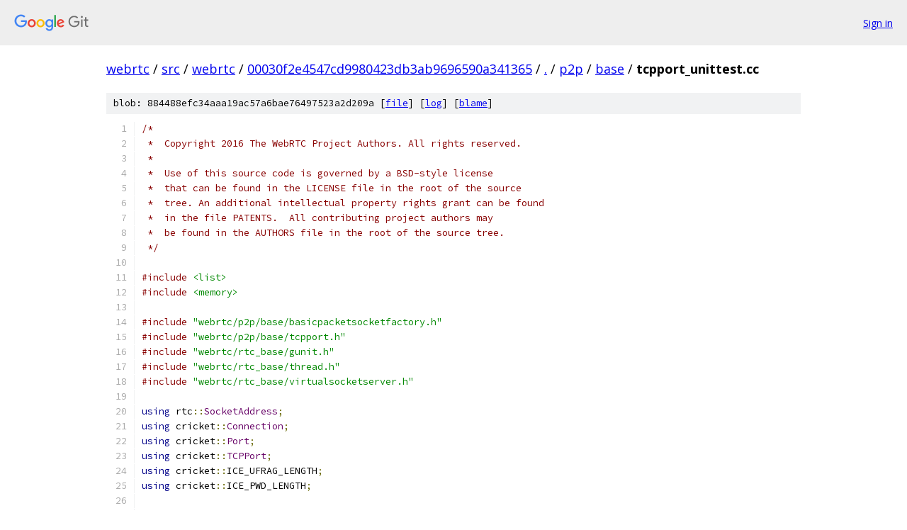

--- FILE ---
content_type: text/html; charset=utf-8
request_url: https://webrtc.googlesource.com/src/webrtc/+/00030f2e4547cd9980423db3ab9696590a341365/p2p/base/tcpport_unittest.cc
body_size: 6156
content:
<!DOCTYPE html><html lang="en"><head><meta charset="utf-8"><meta name="viewport" content="width=device-width, initial-scale=1"><title>p2p/base/tcpport_unittest.cc - src/webrtc - Git at Google</title><link rel="stylesheet" type="text/css" href="/+static/base.css"><link rel="stylesheet" type="text/css" href="/+static/prettify/prettify.css"><!-- default customHeadTagPart --></head><body class="Site"><header class="Site-header"><div class="Header"><a class="Header-image" href="/"><img src="//www.gstatic.com/images/branding/lockups/2x/lockup_git_color_108x24dp.png" width="108" height="24" alt="Google Git"></a><div class="Header-menu"> <a class="Header-menuItem" href="https://accounts.google.com/AccountChooser?faa=1&amp;continue=https://webrtc.googlesource.com/login/src/webrtc/%2B/00030f2e4547cd9980423db3ab9696590a341365/p2p/base/tcpport_unittest.cc">Sign in</a> </div></div></header><div class="Site-content"><div class="Container "><div class="Breadcrumbs"><a class="Breadcrumbs-crumb" href="/?format=HTML">webrtc</a> / <a class="Breadcrumbs-crumb" href="/src/">src</a> / <a class="Breadcrumbs-crumb" href="/src/webrtc/">webrtc</a> / <a class="Breadcrumbs-crumb" href="/src/webrtc/+/00030f2e4547cd9980423db3ab9696590a341365">00030f2e4547cd9980423db3ab9696590a341365</a> / <a class="Breadcrumbs-crumb" href="/src/webrtc/+/00030f2e4547cd9980423db3ab9696590a341365/">.</a> / <a class="Breadcrumbs-crumb" href="/src/webrtc/+/00030f2e4547cd9980423db3ab9696590a341365/p2p">p2p</a> / <a class="Breadcrumbs-crumb" href="/src/webrtc/+/00030f2e4547cd9980423db3ab9696590a341365/p2p/base">base</a> / <span class="Breadcrumbs-crumb">tcpport_unittest.cc</span></div><div class="u-sha1 u-monospace BlobSha1">blob: 884488efc34aaa19ac57a6bae76497523a2d209a [<a href="/src/webrtc/+/00030f2e4547cd9980423db3ab9696590a341365/p2p/base/tcpport_unittest.cc">file</a>] [<a href="/src/webrtc/+log/00030f2e4547cd9980423db3ab9696590a341365/p2p/base/tcpport_unittest.cc">log</a>] [<a href="/src/webrtc/+blame/00030f2e4547cd9980423db3ab9696590a341365/p2p/base/tcpport_unittest.cc">blame</a>]</div><table class="FileContents"><tr class="u-pre u-monospace FileContents-line"><td class="u-lineNum u-noSelect FileContents-lineNum" data-line-number="1"></td><td class="FileContents-lineContents" id="1"><span class="com">/*</span></td></tr><tr class="u-pre u-monospace FileContents-line"><td class="u-lineNum u-noSelect FileContents-lineNum" data-line-number="2"></td><td class="FileContents-lineContents" id="2"><span class="com"> *  Copyright 2016 The WebRTC Project Authors. All rights reserved.</span></td></tr><tr class="u-pre u-monospace FileContents-line"><td class="u-lineNum u-noSelect FileContents-lineNum" data-line-number="3"></td><td class="FileContents-lineContents" id="3"><span class="com"> *</span></td></tr><tr class="u-pre u-monospace FileContents-line"><td class="u-lineNum u-noSelect FileContents-lineNum" data-line-number="4"></td><td class="FileContents-lineContents" id="4"><span class="com"> *  Use of this source code is governed by a BSD-style license</span></td></tr><tr class="u-pre u-monospace FileContents-line"><td class="u-lineNum u-noSelect FileContents-lineNum" data-line-number="5"></td><td class="FileContents-lineContents" id="5"><span class="com"> *  that can be found in the LICENSE file in the root of the source</span></td></tr><tr class="u-pre u-monospace FileContents-line"><td class="u-lineNum u-noSelect FileContents-lineNum" data-line-number="6"></td><td class="FileContents-lineContents" id="6"><span class="com"> *  tree. An additional intellectual property rights grant can be found</span></td></tr><tr class="u-pre u-monospace FileContents-line"><td class="u-lineNum u-noSelect FileContents-lineNum" data-line-number="7"></td><td class="FileContents-lineContents" id="7"><span class="com"> *  in the file PATENTS.  All contributing project authors may</span></td></tr><tr class="u-pre u-monospace FileContents-line"><td class="u-lineNum u-noSelect FileContents-lineNum" data-line-number="8"></td><td class="FileContents-lineContents" id="8"><span class="com"> *  be found in the AUTHORS file in the root of the source tree.</span></td></tr><tr class="u-pre u-monospace FileContents-line"><td class="u-lineNum u-noSelect FileContents-lineNum" data-line-number="9"></td><td class="FileContents-lineContents" id="9"><span class="com"> */</span></td></tr><tr class="u-pre u-monospace FileContents-line"><td class="u-lineNum u-noSelect FileContents-lineNum" data-line-number="10"></td><td class="FileContents-lineContents" id="10"></td></tr><tr class="u-pre u-monospace FileContents-line"><td class="u-lineNum u-noSelect FileContents-lineNum" data-line-number="11"></td><td class="FileContents-lineContents" id="11"><span class="com">#include</span><span class="pln"> </span><span class="str">&lt;list&gt;</span></td></tr><tr class="u-pre u-monospace FileContents-line"><td class="u-lineNum u-noSelect FileContents-lineNum" data-line-number="12"></td><td class="FileContents-lineContents" id="12"><span class="com">#include</span><span class="pln"> </span><span class="str">&lt;memory&gt;</span></td></tr><tr class="u-pre u-monospace FileContents-line"><td class="u-lineNum u-noSelect FileContents-lineNum" data-line-number="13"></td><td class="FileContents-lineContents" id="13"></td></tr><tr class="u-pre u-monospace FileContents-line"><td class="u-lineNum u-noSelect FileContents-lineNum" data-line-number="14"></td><td class="FileContents-lineContents" id="14"><span class="com">#include</span><span class="pln"> </span><span class="str">&quot;webrtc/p2p/base/basicpacketsocketfactory.h&quot;</span></td></tr><tr class="u-pre u-monospace FileContents-line"><td class="u-lineNum u-noSelect FileContents-lineNum" data-line-number="15"></td><td class="FileContents-lineContents" id="15"><span class="com">#include</span><span class="pln"> </span><span class="str">&quot;webrtc/p2p/base/tcpport.h&quot;</span></td></tr><tr class="u-pre u-monospace FileContents-line"><td class="u-lineNum u-noSelect FileContents-lineNum" data-line-number="16"></td><td class="FileContents-lineContents" id="16"><span class="com">#include</span><span class="pln"> </span><span class="str">&quot;webrtc/rtc_base/gunit.h&quot;</span></td></tr><tr class="u-pre u-monospace FileContents-line"><td class="u-lineNum u-noSelect FileContents-lineNum" data-line-number="17"></td><td class="FileContents-lineContents" id="17"><span class="com">#include</span><span class="pln"> </span><span class="str">&quot;webrtc/rtc_base/thread.h&quot;</span></td></tr><tr class="u-pre u-monospace FileContents-line"><td class="u-lineNum u-noSelect FileContents-lineNum" data-line-number="18"></td><td class="FileContents-lineContents" id="18"><span class="com">#include</span><span class="pln"> </span><span class="str">&quot;webrtc/rtc_base/virtualsocketserver.h&quot;</span></td></tr><tr class="u-pre u-monospace FileContents-line"><td class="u-lineNum u-noSelect FileContents-lineNum" data-line-number="19"></td><td class="FileContents-lineContents" id="19"></td></tr><tr class="u-pre u-monospace FileContents-line"><td class="u-lineNum u-noSelect FileContents-lineNum" data-line-number="20"></td><td class="FileContents-lineContents" id="20"><span class="kwd">using</span><span class="pln"> rtc</span><span class="pun">::</span><span class="typ">SocketAddress</span><span class="pun">;</span></td></tr><tr class="u-pre u-monospace FileContents-line"><td class="u-lineNum u-noSelect FileContents-lineNum" data-line-number="21"></td><td class="FileContents-lineContents" id="21"><span class="kwd">using</span><span class="pln"> cricket</span><span class="pun">::</span><span class="typ">Connection</span><span class="pun">;</span></td></tr><tr class="u-pre u-monospace FileContents-line"><td class="u-lineNum u-noSelect FileContents-lineNum" data-line-number="22"></td><td class="FileContents-lineContents" id="22"><span class="kwd">using</span><span class="pln"> cricket</span><span class="pun">::</span><span class="typ">Port</span><span class="pun">;</span></td></tr><tr class="u-pre u-monospace FileContents-line"><td class="u-lineNum u-noSelect FileContents-lineNum" data-line-number="23"></td><td class="FileContents-lineContents" id="23"><span class="kwd">using</span><span class="pln"> cricket</span><span class="pun">::</span><span class="typ">TCPPort</span><span class="pun">;</span></td></tr><tr class="u-pre u-monospace FileContents-line"><td class="u-lineNum u-noSelect FileContents-lineNum" data-line-number="24"></td><td class="FileContents-lineContents" id="24"><span class="kwd">using</span><span class="pln"> cricket</span><span class="pun">::</span><span class="pln">ICE_UFRAG_LENGTH</span><span class="pun">;</span></td></tr><tr class="u-pre u-monospace FileContents-line"><td class="u-lineNum u-noSelect FileContents-lineNum" data-line-number="25"></td><td class="FileContents-lineContents" id="25"><span class="kwd">using</span><span class="pln"> cricket</span><span class="pun">::</span><span class="pln">ICE_PWD_LENGTH</span><span class="pun">;</span></td></tr><tr class="u-pre u-monospace FileContents-line"><td class="u-lineNum u-noSelect FileContents-lineNum" data-line-number="26"></td><td class="FileContents-lineContents" id="26"></td></tr><tr class="u-pre u-monospace FileContents-line"><td class="u-lineNum u-noSelect FileContents-lineNum" data-line-number="27"></td><td class="FileContents-lineContents" id="27"><span class="kwd">static</span><span class="pln"> </span><span class="typ">int</span><span class="pln"> kTimeout </span><span class="pun">=</span><span class="pln"> </span><span class="lit">1000</span><span class="pun">;</span></td></tr><tr class="u-pre u-monospace FileContents-line"><td class="u-lineNum u-noSelect FileContents-lineNum" data-line-number="28"></td><td class="FileContents-lineContents" id="28"><span class="kwd">static</span><span class="pln"> </span><span class="kwd">const</span><span class="pln"> </span><span class="typ">SocketAddress</span><span class="pln"> kLocalAddr</span><span class="pun">(</span><span class="str">&quot;11.11.11.11&quot;</span><span class="pun">,</span><span class="pln"> </span><span class="lit">0</span><span class="pun">);</span></td></tr><tr class="u-pre u-monospace FileContents-line"><td class="u-lineNum u-noSelect FileContents-lineNum" data-line-number="29"></td><td class="FileContents-lineContents" id="29"><span class="kwd">static</span><span class="pln"> </span><span class="kwd">const</span><span class="pln"> </span><span class="typ">SocketAddress</span><span class="pln"> kAlternateLocalAddr</span><span class="pun">(</span><span class="str">&quot;1.2.3.4&quot;</span><span class="pun">,</span><span class="pln"> </span><span class="lit">0</span><span class="pun">);</span></td></tr><tr class="u-pre u-monospace FileContents-line"><td class="u-lineNum u-noSelect FileContents-lineNum" data-line-number="30"></td><td class="FileContents-lineContents" id="30"><span class="kwd">static</span><span class="pln"> </span><span class="kwd">const</span><span class="pln"> </span><span class="typ">SocketAddress</span><span class="pln"> kRemoteAddr</span><span class="pun">(</span><span class="str">&quot;22.22.22.22&quot;</span><span class="pun">,</span><span class="pln"> </span><span class="lit">0</span><span class="pun">);</span></td></tr><tr class="u-pre u-monospace FileContents-line"><td class="u-lineNum u-noSelect FileContents-lineNum" data-line-number="31"></td><td class="FileContents-lineContents" id="31"></td></tr><tr class="u-pre u-monospace FileContents-line"><td class="u-lineNum u-noSelect FileContents-lineNum" data-line-number="32"></td><td class="FileContents-lineContents" id="32"><span class="kwd">class</span><span class="pln"> </span><span class="typ">ConnectionObserver</span><span class="pln"> </span><span class="pun">:</span><span class="pln"> </span><span class="kwd">public</span><span class="pln"> sigslot</span><span class="pun">::</span><span class="pln">has_slots</span><span class="pun">&lt;&gt;</span><span class="pln"> </span><span class="pun">{</span></td></tr><tr class="u-pre u-monospace FileContents-line"><td class="u-lineNum u-noSelect FileContents-lineNum" data-line-number="33"></td><td class="FileContents-lineContents" id="33"><span class="pln"> </span><span class="kwd">public</span><span class="pun">:</span></td></tr><tr class="u-pre u-monospace FileContents-line"><td class="u-lineNum u-noSelect FileContents-lineNum" data-line-number="34"></td><td class="FileContents-lineContents" id="34"><span class="pln">  </span><span class="typ">ConnectionObserver</span><span class="pun">(</span><span class="typ">Connection</span><span class="pun">*</span><span class="pln"> conn</span><span class="pun">)</span><span class="pln"> </span><span class="pun">{</span></td></tr><tr class="u-pre u-monospace FileContents-line"><td class="u-lineNum u-noSelect FileContents-lineNum" data-line-number="35"></td><td class="FileContents-lineContents" id="35"><span class="pln">    conn</span><span class="pun">-&gt;</span><span class="typ">SignalDestroyed</span><span class="pun">.</span><span class="pln">connect</span><span class="pun">(</span><span class="kwd">this</span><span class="pun">,</span><span class="pln"> </span><span class="pun">&amp;</span><span class="typ">ConnectionObserver</span><span class="pun">::</span><span class="typ">OnDestroyed</span><span class="pun">);</span></td></tr><tr class="u-pre u-monospace FileContents-line"><td class="u-lineNum u-noSelect FileContents-lineNum" data-line-number="36"></td><td class="FileContents-lineContents" id="36"><span class="pln">  </span><span class="pun">}</span></td></tr><tr class="u-pre u-monospace FileContents-line"><td class="u-lineNum u-noSelect FileContents-lineNum" data-line-number="37"></td><td class="FileContents-lineContents" id="37"></td></tr><tr class="u-pre u-monospace FileContents-line"><td class="u-lineNum u-noSelect FileContents-lineNum" data-line-number="38"></td><td class="FileContents-lineContents" id="38"><span class="pln">  </span><span class="kwd">bool</span><span class="pln"> connection_destroyed</span><span class="pun">()</span><span class="pln"> </span><span class="pun">{</span><span class="pln"> </span><span class="kwd">return</span><span class="pln"> connection_destroyed_</span><span class="pun">;</span><span class="pln"> </span><span class="pun">}</span></td></tr><tr class="u-pre u-monospace FileContents-line"><td class="u-lineNum u-noSelect FileContents-lineNum" data-line-number="39"></td><td class="FileContents-lineContents" id="39"></td></tr><tr class="u-pre u-monospace FileContents-line"><td class="u-lineNum u-noSelect FileContents-lineNum" data-line-number="40"></td><td class="FileContents-lineContents" id="40"><span class="pln"> </span><span class="kwd">private</span><span class="pun">:</span></td></tr><tr class="u-pre u-monospace FileContents-line"><td class="u-lineNum u-noSelect FileContents-lineNum" data-line-number="41"></td><td class="FileContents-lineContents" id="41"><span class="pln">  </span><span class="kwd">void</span><span class="pln"> </span><span class="typ">OnDestroyed</span><span class="pun">(</span><span class="typ">Connection</span><span class="pun">*)</span><span class="pln"> </span><span class="pun">{</span><span class="pln"> connection_destroyed_ </span><span class="pun">=</span><span class="pln"> </span><span class="kwd">true</span><span class="pun">;</span><span class="pln"> </span><span class="pun">}</span></td></tr><tr class="u-pre u-monospace FileContents-line"><td class="u-lineNum u-noSelect FileContents-lineNum" data-line-number="42"></td><td class="FileContents-lineContents" id="42"></td></tr><tr class="u-pre u-monospace FileContents-line"><td class="u-lineNum u-noSelect FileContents-lineNum" data-line-number="43"></td><td class="FileContents-lineContents" id="43"><span class="pln">  </span><span class="kwd">bool</span><span class="pln"> connection_destroyed_ </span><span class="pun">=</span><span class="pln"> </span><span class="kwd">false</span><span class="pun">;</span></td></tr><tr class="u-pre u-monospace FileContents-line"><td class="u-lineNum u-noSelect FileContents-lineNum" data-line-number="44"></td><td class="FileContents-lineContents" id="44"><span class="pun">};</span></td></tr><tr class="u-pre u-monospace FileContents-line"><td class="u-lineNum u-noSelect FileContents-lineNum" data-line-number="45"></td><td class="FileContents-lineContents" id="45"></td></tr><tr class="u-pre u-monospace FileContents-line"><td class="u-lineNum u-noSelect FileContents-lineNum" data-line-number="46"></td><td class="FileContents-lineContents" id="46"><span class="kwd">class</span><span class="pln"> </span><span class="typ">TCPPortTest</span><span class="pln"> </span><span class="pun">:</span><span class="pln"> </span><span class="kwd">public</span><span class="pln"> testing</span><span class="pun">::</span><span class="typ">Test</span><span class="pun">,</span><span class="pln"> </span><span class="kwd">public</span><span class="pln"> sigslot</span><span class="pun">::</span><span class="pln">has_slots</span><span class="pun">&lt;&gt;</span><span class="pln"> </span><span class="pun">{</span></td></tr><tr class="u-pre u-monospace FileContents-line"><td class="u-lineNum u-noSelect FileContents-lineNum" data-line-number="47"></td><td class="FileContents-lineContents" id="47"><span class="pln"> </span><span class="kwd">public</span><span class="pun">:</span></td></tr><tr class="u-pre u-monospace FileContents-line"><td class="u-lineNum u-noSelect FileContents-lineNum" data-line-number="48"></td><td class="FileContents-lineContents" id="48"><span class="pln">  </span><span class="typ">TCPPortTest</span><span class="pun">()</span></td></tr><tr class="u-pre u-monospace FileContents-line"><td class="u-lineNum u-noSelect FileContents-lineNum" data-line-number="49"></td><td class="FileContents-lineContents" id="49"><span class="pln">      </span><span class="pun">:</span><span class="pln"> ss_</span><span class="pun">(</span><span class="kwd">new</span><span class="pln"> rtc</span><span class="pun">::</span><span class="typ">VirtualSocketServer</span><span class="pun">()),</span></td></tr><tr class="u-pre u-monospace FileContents-line"><td class="u-lineNum u-noSelect FileContents-lineNum" data-line-number="50"></td><td class="FileContents-lineContents" id="50"><span class="pln">        main_</span><span class="pun">(</span><span class="pln">ss_</span><span class="pun">.</span><span class="pln">get</span><span class="pun">()),</span></td></tr><tr class="u-pre u-monospace FileContents-line"><td class="u-lineNum u-noSelect FileContents-lineNum" data-line-number="51"></td><td class="FileContents-lineContents" id="51"><span class="pln">        socket_factory_</span><span class="pun">(</span><span class="pln">rtc</span><span class="pun">::</span><span class="typ">Thread</span><span class="pun">::</span><span class="typ">Current</span><span class="pun">()),</span></td></tr><tr class="u-pre u-monospace FileContents-line"><td class="u-lineNum u-noSelect FileContents-lineNum" data-line-number="52"></td><td class="FileContents-lineContents" id="52"><span class="pln">        username_</span><span class="pun">(</span><span class="pln">rtc</span><span class="pun">::</span><span class="typ">CreateRandomString</span><span class="pun">(</span><span class="pln">ICE_UFRAG_LENGTH</span><span class="pun">)),</span></td></tr><tr class="u-pre u-monospace FileContents-line"><td class="u-lineNum u-noSelect FileContents-lineNum" data-line-number="53"></td><td class="FileContents-lineContents" id="53"><span class="pln">        password_</span><span class="pun">(</span><span class="pln">rtc</span><span class="pun">::</span><span class="typ">CreateRandomString</span><span class="pun">(</span><span class="pln">ICE_PWD_LENGTH</span><span class="pun">))</span><span class="pln"> </span><span class="pun">{</span></td></tr><tr class="u-pre u-monospace FileContents-line"><td class="u-lineNum u-noSelect FileContents-lineNum" data-line-number="54"></td><td class="FileContents-lineContents" id="54"><span class="pln">  </span><span class="pun">}</span></td></tr><tr class="u-pre u-monospace FileContents-line"><td class="u-lineNum u-noSelect FileContents-lineNum" data-line-number="55"></td><td class="FileContents-lineContents" id="55"></td></tr><tr class="u-pre u-monospace FileContents-line"><td class="u-lineNum u-noSelect FileContents-lineNum" data-line-number="56"></td><td class="FileContents-lineContents" id="56"><span class="pln">  rtc</span><span class="pun">::</span><span class="typ">Network</span><span class="pun">*</span><span class="pln"> </span><span class="typ">MakeNetwork</span><span class="pun">(</span><span class="kwd">const</span><span class="pln"> </span><span class="typ">SocketAddress</span><span class="pun">&amp;</span><span class="pln"> addr</span><span class="pun">)</span><span class="pln"> </span><span class="pun">{</span></td></tr><tr class="u-pre u-monospace FileContents-line"><td class="u-lineNum u-noSelect FileContents-lineNum" data-line-number="57"></td><td class="FileContents-lineContents" id="57"><span class="pln">    networks_</span><span class="pun">.</span><span class="pln">emplace_back</span><span class="pun">(</span><span class="str">&quot;unittest&quot;</span><span class="pun">,</span><span class="pln"> </span><span class="str">&quot;unittest&quot;</span><span class="pun">,</span><span class="pln"> addr</span><span class="pun">.</span><span class="pln">ipaddr</span><span class="pun">(),</span><span class="pln"> </span><span class="lit">32</span><span class="pun">);</span></td></tr><tr class="u-pre u-monospace FileContents-line"><td class="u-lineNum u-noSelect FileContents-lineNum" data-line-number="58"></td><td class="FileContents-lineContents" id="58"><span class="pln">    networks_</span><span class="pun">.</span><span class="pln">back</span><span class="pun">().</span><span class="typ">AddIP</span><span class="pun">(</span><span class="pln">addr</span><span class="pun">.</span><span class="pln">ipaddr</span><span class="pun">());</span></td></tr><tr class="u-pre u-monospace FileContents-line"><td class="u-lineNum u-noSelect FileContents-lineNum" data-line-number="59"></td><td class="FileContents-lineContents" id="59"><span class="pln">    </span><span class="kwd">return</span><span class="pln"> </span><span class="pun">&amp;</span><span class="pln">networks_</span><span class="pun">.</span><span class="pln">back</span><span class="pun">();</span></td></tr><tr class="u-pre u-monospace FileContents-line"><td class="u-lineNum u-noSelect FileContents-lineNum" data-line-number="60"></td><td class="FileContents-lineContents" id="60"><span class="pln">  </span><span class="pun">}</span></td></tr><tr class="u-pre u-monospace FileContents-line"><td class="u-lineNum u-noSelect FileContents-lineNum" data-line-number="61"></td><td class="FileContents-lineContents" id="61"></td></tr><tr class="u-pre u-monospace FileContents-line"><td class="u-lineNum u-noSelect FileContents-lineNum" data-line-number="62"></td><td class="FileContents-lineContents" id="62"><span class="pln">  std</span><span class="pun">::</span><span class="pln">unique_ptr</span><span class="pun">&lt;</span><span class="typ">TCPPort</span><span class="pun">&gt;</span><span class="pln"> </span><span class="typ">CreateTCPPort</span><span class="pun">(</span><span class="kwd">const</span><span class="pln"> </span><span class="typ">SocketAddress</span><span class="pun">&amp;</span><span class="pln"> addr</span><span class="pun">)</span><span class="pln"> </span><span class="pun">{</span></td></tr><tr class="u-pre u-monospace FileContents-line"><td class="u-lineNum u-noSelect FileContents-lineNum" data-line-number="63"></td><td class="FileContents-lineContents" id="63"><span class="pln">    </span><span class="kwd">return</span><span class="pln"> std</span><span class="pun">::</span><span class="pln">unique_ptr</span><span class="pun">&lt;</span><span class="typ">TCPPort</span><span class="pun">&gt;(</span></td></tr><tr class="u-pre u-monospace FileContents-line"><td class="u-lineNum u-noSelect FileContents-lineNum" data-line-number="64"></td><td class="FileContents-lineContents" id="64"><span class="pln">        </span><span class="typ">TCPPort</span><span class="pun">::</span><span class="typ">Create</span><span class="pun">(&amp;</span><span class="pln">main_</span><span class="pun">,</span><span class="pln"> </span><span class="pun">&amp;</span><span class="pln">socket_factory_</span><span class="pun">,</span><span class="pln"> </span><span class="typ">MakeNetwork</span><span class="pun">(</span><span class="pln">addr</span><span class="pun">),</span><span class="pln"> </span><span class="lit">0</span><span class="pun">,</span><span class="pln"> </span><span class="lit">0</span><span class="pun">,</span></td></tr><tr class="u-pre u-monospace FileContents-line"><td class="u-lineNum u-noSelect FileContents-lineNum" data-line-number="65"></td><td class="FileContents-lineContents" id="65"><span class="pln">                        username_</span><span class="pun">,</span><span class="pln"> password_</span><span class="pun">,</span><span class="pln"> </span><span class="kwd">true</span><span class="pun">));</span></td></tr><tr class="u-pre u-monospace FileContents-line"><td class="u-lineNum u-noSelect FileContents-lineNum" data-line-number="66"></td><td class="FileContents-lineContents" id="66"><span class="pln">  </span><span class="pun">}</span></td></tr><tr class="u-pre u-monospace FileContents-line"><td class="u-lineNum u-noSelect FileContents-lineNum" data-line-number="67"></td><td class="FileContents-lineContents" id="67"></td></tr><tr class="u-pre u-monospace FileContents-line"><td class="u-lineNum u-noSelect FileContents-lineNum" data-line-number="68"></td><td class="FileContents-lineContents" id="68"><span class="pln">  std</span><span class="pun">::</span><span class="pln">unique_ptr</span><span class="pun">&lt;</span><span class="typ">TCPPort</span><span class="pun">&gt;</span><span class="pln"> </span><span class="typ">CreateTCPPort</span><span class="pun">(</span><span class="pln">rtc</span><span class="pun">::</span><span class="typ">Network</span><span class="pun">*</span><span class="pln"> network</span><span class="pun">)</span><span class="pln"> </span><span class="pun">{</span></td></tr><tr class="u-pre u-monospace FileContents-line"><td class="u-lineNum u-noSelect FileContents-lineNum" data-line-number="69"></td><td class="FileContents-lineContents" id="69"><span class="pln">    </span><span class="kwd">return</span><span class="pln"> std</span><span class="pun">::</span><span class="pln">unique_ptr</span><span class="pun">&lt;</span><span class="typ">TCPPort</span><span class="pun">&gt;(</span><span class="typ">TCPPort</span><span class="pun">::</span><span class="typ">Create</span><span class="pun">(</span></td></tr><tr class="u-pre u-monospace FileContents-line"><td class="u-lineNum u-noSelect FileContents-lineNum" data-line-number="70"></td><td class="FileContents-lineContents" id="70"><span class="pln">        </span><span class="pun">&amp;</span><span class="pln">main_</span><span class="pun">,</span><span class="pln"> </span><span class="pun">&amp;</span><span class="pln">socket_factory_</span><span class="pun">,</span><span class="pln"> network</span><span class="pun">,</span><span class="pln"> </span><span class="lit">0</span><span class="pun">,</span><span class="pln"> </span><span class="lit">0</span><span class="pun">,</span><span class="pln"> username_</span><span class="pun">,</span><span class="pln"> password_</span><span class="pun">,</span><span class="pln"> </span><span class="kwd">true</span><span class="pun">));</span></td></tr><tr class="u-pre u-monospace FileContents-line"><td class="u-lineNum u-noSelect FileContents-lineNum" data-line-number="71"></td><td class="FileContents-lineContents" id="71"><span class="pln">  </span><span class="pun">}</span></td></tr><tr class="u-pre u-monospace FileContents-line"><td class="u-lineNum u-noSelect FileContents-lineNum" data-line-number="72"></td><td class="FileContents-lineContents" id="72"></td></tr><tr class="u-pre u-monospace FileContents-line"><td class="u-lineNum u-noSelect FileContents-lineNum" data-line-number="73"></td><td class="FileContents-lineContents" id="73"><span class="pln"> </span><span class="kwd">protected</span><span class="pun">:</span></td></tr><tr class="u-pre u-monospace FileContents-line"><td class="u-lineNum u-noSelect FileContents-lineNum" data-line-number="74"></td><td class="FileContents-lineContents" id="74"><span class="pln">  </span><span class="com">// When a &quot;create port&quot; helper method is called with an IP, we create a</span></td></tr><tr class="u-pre u-monospace FileContents-line"><td class="u-lineNum u-noSelect FileContents-lineNum" data-line-number="75"></td><td class="FileContents-lineContents" id="75"><span class="pln">  </span><span class="com">// Network with that IP and add it to this list. Using a list instead of a</span></td></tr><tr class="u-pre u-monospace FileContents-line"><td class="u-lineNum u-noSelect FileContents-lineNum" data-line-number="76"></td><td class="FileContents-lineContents" id="76"><span class="pln">  </span><span class="com">// vector so that when it grows, pointers aren&#39;t invalidated.</span></td></tr><tr class="u-pre u-monospace FileContents-line"><td class="u-lineNum u-noSelect FileContents-lineNum" data-line-number="77"></td><td class="FileContents-lineContents" id="77"><span class="pln">  std</span><span class="pun">::</span><span class="typ">list</span><span class="pun">&lt;</span><span class="pln">rtc</span><span class="pun">::</span><span class="typ">Network</span><span class="pun">&gt;</span><span class="pln"> networks_</span><span class="pun">;</span></td></tr><tr class="u-pre u-monospace FileContents-line"><td class="u-lineNum u-noSelect FileContents-lineNum" data-line-number="78"></td><td class="FileContents-lineContents" id="78"><span class="pln">  std</span><span class="pun">::</span><span class="pln">unique_ptr</span><span class="pun">&lt;</span><span class="pln">rtc</span><span class="pun">::</span><span class="typ">VirtualSocketServer</span><span class="pun">&gt;</span><span class="pln"> ss_</span><span class="pun">;</span></td></tr><tr class="u-pre u-monospace FileContents-line"><td class="u-lineNum u-noSelect FileContents-lineNum" data-line-number="79"></td><td class="FileContents-lineContents" id="79"><span class="pln">  rtc</span><span class="pun">::</span><span class="typ">AutoSocketServerThread</span><span class="pln"> main_</span><span class="pun">;</span></td></tr><tr class="u-pre u-monospace FileContents-line"><td class="u-lineNum u-noSelect FileContents-lineNum" data-line-number="80"></td><td class="FileContents-lineContents" id="80"><span class="pln">  rtc</span><span class="pun">::</span><span class="typ">BasicPacketSocketFactory</span><span class="pln"> socket_factory_</span><span class="pun">;</span></td></tr><tr class="u-pre u-monospace FileContents-line"><td class="u-lineNum u-noSelect FileContents-lineNum" data-line-number="81"></td><td class="FileContents-lineContents" id="81"><span class="pln">  std</span><span class="pun">::</span><span class="pln">string username_</span><span class="pun">;</span></td></tr><tr class="u-pre u-monospace FileContents-line"><td class="u-lineNum u-noSelect FileContents-lineNum" data-line-number="82"></td><td class="FileContents-lineContents" id="82"><span class="pln">  std</span><span class="pun">::</span><span class="pln">string password_</span><span class="pun">;</span></td></tr><tr class="u-pre u-monospace FileContents-line"><td class="u-lineNum u-noSelect FileContents-lineNum" data-line-number="83"></td><td class="FileContents-lineContents" id="83"><span class="pun">};</span></td></tr><tr class="u-pre u-monospace FileContents-line"><td class="u-lineNum u-noSelect FileContents-lineNum" data-line-number="84"></td><td class="FileContents-lineContents" id="84"></td></tr><tr class="u-pre u-monospace FileContents-line"><td class="u-lineNum u-noSelect FileContents-lineNum" data-line-number="85"></td><td class="FileContents-lineContents" id="85"><span class="pln">TEST_F</span><span class="pun">(</span><span class="typ">TCPPortTest</span><span class="pun">,</span><span class="pln"> </span><span class="typ">TestTCPPortWithLocalhostAddress</span><span class="pun">)</span><span class="pln"> </span><span class="pun">{</span></td></tr><tr class="u-pre u-monospace FileContents-line"><td class="u-lineNum u-noSelect FileContents-lineNum" data-line-number="86"></td><td class="FileContents-lineContents" id="86"><span class="pln">  </span><span class="typ">SocketAddress</span><span class="pln"> local_address</span><span class="pun">(</span><span class="str">&quot;127.0.0.1&quot;</span><span class="pun">,</span><span class="pln"> </span><span class="lit">0</span><span class="pun">);</span></td></tr><tr class="u-pre u-monospace FileContents-line"><td class="u-lineNum u-noSelect FileContents-lineNum" data-line-number="87"></td><td class="FileContents-lineContents" id="87"><span class="pln">  </span><span class="com">// After calling this, when TCPPort attempts to get a socket bound to</span></td></tr><tr class="u-pre u-monospace FileContents-line"><td class="u-lineNum u-noSelect FileContents-lineNum" data-line-number="88"></td><td class="FileContents-lineContents" id="88"><span class="pln">  </span><span class="com">// kLocalAddr, it will end up using localhost instead.</span></td></tr><tr class="u-pre u-monospace FileContents-line"><td class="u-lineNum u-noSelect FileContents-lineNum" data-line-number="89"></td><td class="FileContents-lineContents" id="89"><span class="pln">  ss_</span><span class="pun">-&gt;</span><span class="typ">SetAlternativeLocalAddress</span><span class="pun">(</span><span class="pln">kLocalAddr</span><span class="pun">.</span><span class="pln">ipaddr</span><span class="pun">(),</span><span class="pln"> local_address</span><span class="pun">.</span><span class="pln">ipaddr</span><span class="pun">());</span></td></tr><tr class="u-pre u-monospace FileContents-line"><td class="u-lineNum u-noSelect FileContents-lineNum" data-line-number="90"></td><td class="FileContents-lineContents" id="90"><span class="pln">  </span><span class="kwd">auto</span><span class="pln"> local_port </span><span class="pun">=</span><span class="pln"> </span><span class="typ">CreateTCPPort</span><span class="pun">(</span><span class="pln">kLocalAddr</span><span class="pun">);</span></td></tr><tr class="u-pre u-monospace FileContents-line"><td class="u-lineNum u-noSelect FileContents-lineNum" data-line-number="91"></td><td class="FileContents-lineContents" id="91"><span class="pln">  </span><span class="kwd">auto</span><span class="pln"> remote_port </span><span class="pun">=</span><span class="pln"> </span><span class="typ">CreateTCPPort</span><span class="pun">(</span><span class="pln">kRemoteAddr</span><span class="pun">);</span></td></tr><tr class="u-pre u-monospace FileContents-line"><td class="u-lineNum u-noSelect FileContents-lineNum" data-line-number="92"></td><td class="FileContents-lineContents" id="92"><span class="pln">  local_port</span><span class="pun">-&gt;</span><span class="typ">PrepareAddress</span><span class="pun">();</span></td></tr><tr class="u-pre u-monospace FileContents-line"><td class="u-lineNum u-noSelect FileContents-lineNum" data-line-number="93"></td><td class="FileContents-lineContents" id="93"><span class="pln">  remote_port</span><span class="pun">-&gt;</span><span class="typ">PrepareAddress</span><span class="pun">();</span></td></tr><tr class="u-pre u-monospace FileContents-line"><td class="u-lineNum u-noSelect FileContents-lineNum" data-line-number="94"></td><td class="FileContents-lineContents" id="94"><span class="pln">  </span><span class="typ">Connection</span><span class="pun">*</span><span class="pln"> conn </span><span class="pun">=</span><span class="pln"> local_port</span><span class="pun">-&gt;</span><span class="typ">CreateConnection</span><span class="pun">(</span><span class="pln">remote_port</span><span class="pun">-&gt;</span><span class="typ">Candidates</span><span class="pun">()[</span><span class="lit">0</span><span class="pun">],</span></td></tr><tr class="u-pre u-monospace FileContents-line"><td class="u-lineNum u-noSelect FileContents-lineNum" data-line-number="95"></td><td class="FileContents-lineContents" id="95"><span class="pln">                                                  </span><span class="typ">Port</span><span class="pun">::</span><span class="pln">ORIGIN_MESSAGE</span><span class="pun">);</span></td></tr><tr class="u-pre u-monospace FileContents-line"><td class="u-lineNum u-noSelect FileContents-lineNum" data-line-number="96"></td><td class="FileContents-lineContents" id="96"><span class="pln">  EXPECT_TRUE_WAIT</span><span class="pun">(</span><span class="pln">conn</span><span class="pun">-&gt;</span><span class="pln">connected</span><span class="pun">(),</span><span class="pln"> kTimeout</span><span class="pun">);</span></td></tr><tr class="u-pre u-monospace FileContents-line"><td class="u-lineNum u-noSelect FileContents-lineNum" data-line-number="97"></td><td class="FileContents-lineContents" id="97"><span class="pln">  </span><span class="com">// Verify that the socket actually used localhost, otherwise this test isn&#39;t</span></td></tr><tr class="u-pre u-monospace FileContents-line"><td class="u-lineNum u-noSelect FileContents-lineNum" data-line-number="98"></td><td class="FileContents-lineContents" id="98"><span class="pln">  </span><span class="com">// doing what it meant to.</span></td></tr><tr class="u-pre u-monospace FileContents-line"><td class="u-lineNum u-noSelect FileContents-lineNum" data-line-number="99"></td><td class="FileContents-lineContents" id="99"><span class="pln">  ASSERT_EQ</span><span class="pun">(</span><span class="pln">local_address</span><span class="pun">.</span><span class="pln">ipaddr</span><span class="pun">(),</span></td></tr><tr class="u-pre u-monospace FileContents-line"><td class="u-lineNum u-noSelect FileContents-lineNum" data-line-number="100"></td><td class="FileContents-lineContents" id="100"><span class="pln">            local_port</span><span class="pun">-&gt;</span><span class="typ">Candidates</span><span class="pun">()[</span><span class="lit">0</span><span class="pun">].</span><span class="pln">address</span><span class="pun">().</span><span class="pln">ipaddr</span><span class="pun">());</span></td></tr><tr class="u-pre u-monospace FileContents-line"><td class="u-lineNum u-noSelect FileContents-lineNum" data-line-number="101"></td><td class="FileContents-lineContents" id="101"><span class="pun">}</span></td></tr><tr class="u-pre u-monospace FileContents-line"><td class="u-lineNum u-noSelect FileContents-lineNum" data-line-number="102"></td><td class="FileContents-lineContents" id="102"></td></tr><tr class="u-pre u-monospace FileContents-line"><td class="u-lineNum u-noSelect FileContents-lineNum" data-line-number="103"></td><td class="FileContents-lineContents" id="103"><span class="com">// If the address the socket ends up bound to does not match any address of the</span></td></tr><tr class="u-pre u-monospace FileContents-line"><td class="u-lineNum u-noSelect FileContents-lineNum" data-line-number="104"></td><td class="FileContents-lineContents" id="104"><span class="com">// TCPPort&#39;s Network, then the socket should be discarded and no candidates</span></td></tr><tr class="u-pre u-monospace FileContents-line"><td class="u-lineNum u-noSelect FileContents-lineNum" data-line-number="105"></td><td class="FileContents-lineContents" id="105"><span class="com">// should be signaled. In the context of ICE, where one TCPPort is created for</span></td></tr><tr class="u-pre u-monospace FileContents-line"><td class="u-lineNum u-noSelect FileContents-lineNum" data-line-number="106"></td><td class="FileContents-lineContents" id="106"><span class="com">// each Network, when this happens it&#39;s likely that the unexpected address is</span></td></tr><tr class="u-pre u-monospace FileContents-line"><td class="u-lineNum u-noSelect FileContents-lineNum" data-line-number="107"></td><td class="FileContents-lineContents" id="107"><span class="com">// associated with some other Network, which another TCPPort is already</span></td></tr><tr class="u-pre u-monospace FileContents-line"><td class="u-lineNum u-noSelect FileContents-lineNum" data-line-number="108"></td><td class="FileContents-lineContents" id="108"><span class="com">// covering.</span></td></tr><tr class="u-pre u-monospace FileContents-line"><td class="u-lineNum u-noSelect FileContents-lineNum" data-line-number="109"></td><td class="FileContents-lineContents" id="109"><span class="pln">TEST_F</span><span class="pun">(</span><span class="typ">TCPPortTest</span><span class="pun">,</span><span class="pln"> </span><span class="typ">TCPPortDiscardedIfBoundAddressDoesNotMatchNetwork</span><span class="pun">)</span><span class="pln"> </span><span class="pun">{</span></td></tr><tr class="u-pre u-monospace FileContents-line"><td class="u-lineNum u-noSelect FileContents-lineNum" data-line-number="110"></td><td class="FileContents-lineContents" id="110"><span class="pln">  </span><span class="com">// Sockets bound to kLocalAddr will actually end up with kAlternateLocalAddr.</span></td></tr><tr class="u-pre u-monospace FileContents-line"><td class="u-lineNum u-noSelect FileContents-lineNum" data-line-number="111"></td><td class="FileContents-lineContents" id="111"><span class="pln">  ss_</span><span class="pun">-&gt;</span><span class="typ">SetAlternativeLocalAddress</span><span class="pun">(</span><span class="pln">kLocalAddr</span><span class="pun">.</span><span class="pln">ipaddr</span><span class="pun">(),</span></td></tr><tr class="u-pre u-monospace FileContents-line"><td class="u-lineNum u-noSelect FileContents-lineNum" data-line-number="112"></td><td class="FileContents-lineContents" id="112"><span class="pln">                                  kAlternateLocalAddr</span><span class="pun">.</span><span class="pln">ipaddr</span><span class="pun">());</span></td></tr><tr class="u-pre u-monospace FileContents-line"><td class="u-lineNum u-noSelect FileContents-lineNum" data-line-number="113"></td><td class="FileContents-lineContents" id="113"></td></tr><tr class="u-pre u-monospace FileContents-line"><td class="u-lineNum u-noSelect FileContents-lineNum" data-line-number="114"></td><td class="FileContents-lineContents" id="114"><span class="pln">  </span><span class="com">// Create ports (local_port is the one whose IP will end up reassigned).</span></td></tr><tr class="u-pre u-monospace FileContents-line"><td class="u-lineNum u-noSelect FileContents-lineNum" data-line-number="115"></td><td class="FileContents-lineContents" id="115"><span class="pln">  </span><span class="kwd">auto</span><span class="pln"> local_port </span><span class="pun">=</span><span class="pln"> </span><span class="typ">CreateTCPPort</span><span class="pun">(</span><span class="pln">kLocalAddr</span><span class="pun">);</span></td></tr><tr class="u-pre u-monospace FileContents-line"><td class="u-lineNum u-noSelect FileContents-lineNum" data-line-number="116"></td><td class="FileContents-lineContents" id="116"><span class="pln">  </span><span class="kwd">auto</span><span class="pln"> remote_port </span><span class="pun">=</span><span class="pln"> </span><span class="typ">CreateTCPPort</span><span class="pun">(</span><span class="pln">kRemoteAddr</span><span class="pun">);</span></td></tr><tr class="u-pre u-monospace FileContents-line"><td class="u-lineNum u-noSelect FileContents-lineNum" data-line-number="117"></td><td class="FileContents-lineContents" id="117"><span class="pln">  local_port</span><span class="pun">-&gt;</span><span class="typ">PrepareAddress</span><span class="pun">();</span></td></tr><tr class="u-pre u-monospace FileContents-line"><td class="u-lineNum u-noSelect FileContents-lineNum" data-line-number="118"></td><td class="FileContents-lineContents" id="118"><span class="pln">  remote_port</span><span class="pun">-&gt;</span><span class="typ">PrepareAddress</span><span class="pun">();</span></td></tr><tr class="u-pre u-monospace FileContents-line"><td class="u-lineNum u-noSelect FileContents-lineNum" data-line-number="119"></td><td class="FileContents-lineContents" id="119"></td></tr><tr class="u-pre u-monospace FileContents-line"><td class="u-lineNum u-noSelect FileContents-lineNum" data-line-number="120"></td><td class="FileContents-lineContents" id="120"><span class="pln">  </span><span class="com">// Tell port to create a connection; it should be destroyed when it&#39;s</span></td></tr><tr class="u-pre u-monospace FileContents-line"><td class="u-lineNum u-noSelect FileContents-lineNum" data-line-number="121"></td><td class="FileContents-lineContents" id="121"><span class="pln">  </span><span class="com">// realized that it&#39;s using an unexpected address.</span></td></tr><tr class="u-pre u-monospace FileContents-line"><td class="u-lineNum u-noSelect FileContents-lineNum" data-line-number="122"></td><td class="FileContents-lineContents" id="122"><span class="pln">  </span><span class="typ">Connection</span><span class="pun">*</span><span class="pln"> conn </span><span class="pun">=</span><span class="pln"> local_port</span><span class="pun">-&gt;</span><span class="typ">CreateConnection</span><span class="pun">(</span><span class="pln">remote_port</span><span class="pun">-&gt;</span><span class="typ">Candidates</span><span class="pun">()[</span><span class="lit">0</span><span class="pun">],</span></td></tr><tr class="u-pre u-monospace FileContents-line"><td class="u-lineNum u-noSelect FileContents-lineNum" data-line-number="123"></td><td class="FileContents-lineContents" id="123"><span class="pln">                                                  </span><span class="typ">Port</span><span class="pun">::</span><span class="pln">ORIGIN_MESSAGE</span><span class="pun">);</span></td></tr><tr class="u-pre u-monospace FileContents-line"><td class="u-lineNum u-noSelect FileContents-lineNum" data-line-number="124"></td><td class="FileContents-lineContents" id="124"><span class="pln">  </span><span class="typ">ConnectionObserver</span><span class="pln"> observer</span><span class="pun">(</span><span class="pln">conn</span><span class="pun">);</span></td></tr><tr class="u-pre u-monospace FileContents-line"><td class="u-lineNum u-noSelect FileContents-lineNum" data-line-number="125"></td><td class="FileContents-lineContents" id="125"><span class="pln">  EXPECT_TRUE_WAIT</span><span class="pun">(</span><span class="pln">observer</span><span class="pun">.</span><span class="pln">connection_destroyed</span><span class="pun">(),</span><span class="pln"> kTimeout</span><span class="pun">);</span></td></tr><tr class="u-pre u-monospace FileContents-line"><td class="u-lineNum u-noSelect FileContents-lineNum" data-line-number="126"></td><td class="FileContents-lineContents" id="126"><span class="pun">}</span></td></tr><tr class="u-pre u-monospace FileContents-line"><td class="u-lineNum u-noSelect FileContents-lineNum" data-line-number="127"></td><td class="FileContents-lineContents" id="127"></td></tr><tr class="u-pre u-monospace FileContents-line"><td class="u-lineNum u-noSelect FileContents-lineNum" data-line-number="128"></td><td class="FileContents-lineContents" id="128"><span class="com">// A caveat for the above logic: if the socket ends up bound to one of the IPs</span></td></tr><tr class="u-pre u-monospace FileContents-line"><td class="u-lineNum u-noSelect FileContents-lineNum" data-line-number="129"></td><td class="FileContents-lineContents" id="129"><span class="com">// associated with the Network, just not the &quot;best&quot; one, this is ok.</span></td></tr><tr class="u-pre u-monospace FileContents-line"><td class="u-lineNum u-noSelect FileContents-lineNum" data-line-number="130"></td><td class="FileContents-lineContents" id="130"><span class="pln">TEST_F</span><span class="pun">(</span><span class="typ">TCPPortTest</span><span class="pun">,</span><span class="pln"> </span><span class="typ">TCPPortNotDiscardedIfNotBoundToBestIP</span><span class="pun">)</span><span class="pln"> </span><span class="pun">{</span></td></tr><tr class="u-pre u-monospace FileContents-line"><td class="u-lineNum u-noSelect FileContents-lineNum" data-line-number="131"></td><td class="FileContents-lineContents" id="131"><span class="pln">  </span><span class="com">// Sockets bound to kLocalAddr will actually end up with kAlternateLocalAddr.</span></td></tr><tr class="u-pre u-monospace FileContents-line"><td class="u-lineNum u-noSelect FileContents-lineNum" data-line-number="132"></td><td class="FileContents-lineContents" id="132"><span class="pln">  ss_</span><span class="pun">-&gt;</span><span class="typ">SetAlternativeLocalAddress</span><span class="pun">(</span><span class="pln">kLocalAddr</span><span class="pun">.</span><span class="pln">ipaddr</span><span class="pun">(),</span></td></tr><tr class="u-pre u-monospace FileContents-line"><td class="u-lineNum u-noSelect FileContents-lineNum" data-line-number="133"></td><td class="FileContents-lineContents" id="133"><span class="pln">                                  kAlternateLocalAddr</span><span class="pun">.</span><span class="pln">ipaddr</span><span class="pun">());</span></td></tr><tr class="u-pre u-monospace FileContents-line"><td class="u-lineNum u-noSelect FileContents-lineNum" data-line-number="134"></td><td class="FileContents-lineContents" id="134"></td></tr><tr class="u-pre u-monospace FileContents-line"><td class="u-lineNum u-noSelect FileContents-lineNum" data-line-number="135"></td><td class="FileContents-lineContents" id="135"><span class="pln">  </span><span class="com">// Set up a network with kLocalAddr1 as the &quot;best&quot; IP, and kAlternateLocalAddr</span></td></tr><tr class="u-pre u-monospace FileContents-line"><td class="u-lineNum u-noSelect FileContents-lineNum" data-line-number="136"></td><td class="FileContents-lineContents" id="136"><span class="pln">  </span><span class="com">// as an alternate.</span></td></tr><tr class="u-pre u-monospace FileContents-line"><td class="u-lineNum u-noSelect FileContents-lineNum" data-line-number="137"></td><td class="FileContents-lineContents" id="137"><span class="pln">  rtc</span><span class="pun">::</span><span class="typ">Network</span><span class="pun">*</span><span class="pln"> network </span><span class="pun">=</span><span class="pln"> </span><span class="typ">MakeNetwork</span><span class="pun">(</span><span class="pln">kLocalAddr</span><span class="pun">);</span></td></tr><tr class="u-pre u-monospace FileContents-line"><td class="u-lineNum u-noSelect FileContents-lineNum" data-line-number="138"></td><td class="FileContents-lineContents" id="138"><span class="pln">  network</span><span class="pun">-&gt;</span><span class="typ">AddIP</span><span class="pun">(</span><span class="pln">kAlternateLocalAddr</span><span class="pun">.</span><span class="pln">ipaddr</span><span class="pun">());</span></td></tr><tr class="u-pre u-monospace FileContents-line"><td class="u-lineNum u-noSelect FileContents-lineNum" data-line-number="139"></td><td class="FileContents-lineContents" id="139"><span class="pln">  ASSERT_EQ</span><span class="pun">(</span><span class="pln">kLocalAddr</span><span class="pun">.</span><span class="pln">ipaddr</span><span class="pun">(),</span><span class="pln"> network</span><span class="pun">-&gt;</span><span class="typ">GetBestIP</span><span class="pun">());</span></td></tr><tr class="u-pre u-monospace FileContents-line"><td class="u-lineNum u-noSelect FileContents-lineNum" data-line-number="140"></td><td class="FileContents-lineContents" id="140"></td></tr><tr class="u-pre u-monospace FileContents-line"><td class="u-lineNum u-noSelect FileContents-lineNum" data-line-number="141"></td><td class="FileContents-lineContents" id="141"><span class="pln">  </span><span class="com">// Create ports (using our special 2-IP Network for local_port).</span></td></tr><tr class="u-pre u-monospace FileContents-line"><td class="u-lineNum u-noSelect FileContents-lineNum" data-line-number="142"></td><td class="FileContents-lineContents" id="142"><span class="pln">  </span><span class="kwd">auto</span><span class="pln"> local_port </span><span class="pun">=</span><span class="pln"> </span><span class="typ">CreateTCPPort</span><span class="pun">(</span><span class="pln">network</span><span class="pun">);</span></td></tr><tr class="u-pre u-monospace FileContents-line"><td class="u-lineNum u-noSelect FileContents-lineNum" data-line-number="143"></td><td class="FileContents-lineContents" id="143"><span class="pln">  </span><span class="kwd">auto</span><span class="pln"> remote_port </span><span class="pun">=</span><span class="pln"> </span><span class="typ">CreateTCPPort</span><span class="pun">(</span><span class="pln">kRemoteAddr</span><span class="pun">);</span></td></tr><tr class="u-pre u-monospace FileContents-line"><td class="u-lineNum u-noSelect FileContents-lineNum" data-line-number="144"></td><td class="FileContents-lineContents" id="144"><span class="pln">  local_port</span><span class="pun">-&gt;</span><span class="typ">PrepareAddress</span><span class="pun">();</span></td></tr><tr class="u-pre u-monospace FileContents-line"><td class="u-lineNum u-noSelect FileContents-lineNum" data-line-number="145"></td><td class="FileContents-lineContents" id="145"><span class="pln">  remote_port</span><span class="pun">-&gt;</span><span class="typ">PrepareAddress</span><span class="pun">();</span></td></tr><tr class="u-pre u-monospace FileContents-line"><td class="u-lineNum u-noSelect FileContents-lineNum" data-line-number="146"></td><td class="FileContents-lineContents" id="146"></td></tr><tr class="u-pre u-monospace FileContents-line"><td class="u-lineNum u-noSelect FileContents-lineNum" data-line-number="147"></td><td class="FileContents-lineContents" id="147"><span class="pln">  </span><span class="com">// Expect connection to succeed.</span></td></tr><tr class="u-pre u-monospace FileContents-line"><td class="u-lineNum u-noSelect FileContents-lineNum" data-line-number="148"></td><td class="FileContents-lineContents" id="148"><span class="pln">  </span><span class="typ">Connection</span><span class="pun">*</span><span class="pln"> conn </span><span class="pun">=</span><span class="pln"> local_port</span><span class="pun">-&gt;</span><span class="typ">CreateConnection</span><span class="pun">(</span><span class="pln">remote_port</span><span class="pun">-&gt;</span><span class="typ">Candidates</span><span class="pun">()[</span><span class="lit">0</span><span class="pun">],</span></td></tr><tr class="u-pre u-monospace FileContents-line"><td class="u-lineNum u-noSelect FileContents-lineNum" data-line-number="149"></td><td class="FileContents-lineContents" id="149"><span class="pln">                                                  </span><span class="typ">Port</span><span class="pun">::</span><span class="pln">ORIGIN_MESSAGE</span><span class="pun">);</span></td></tr><tr class="u-pre u-monospace FileContents-line"><td class="u-lineNum u-noSelect FileContents-lineNum" data-line-number="150"></td><td class="FileContents-lineContents" id="150"><span class="pln">  EXPECT_TRUE_WAIT</span><span class="pun">(</span><span class="pln">conn</span><span class="pun">-&gt;</span><span class="pln">connected</span><span class="pun">(),</span><span class="pln"> kTimeout</span><span class="pun">);</span></td></tr><tr class="u-pre u-monospace FileContents-line"><td class="u-lineNum u-noSelect FileContents-lineNum" data-line-number="151"></td><td class="FileContents-lineContents" id="151"></td></tr><tr class="u-pre u-monospace FileContents-line"><td class="u-lineNum u-noSelect FileContents-lineNum" data-line-number="152"></td><td class="FileContents-lineContents" id="152"><span class="pln">  </span><span class="com">// Verify that the socket actually used the alternate address, otherwise this</span></td></tr><tr class="u-pre u-monospace FileContents-line"><td class="u-lineNum u-noSelect FileContents-lineNum" data-line-number="153"></td><td class="FileContents-lineContents" id="153"><span class="pln">  </span><span class="com">// test isn&#39;t doing what it meant to.</span></td></tr><tr class="u-pre u-monospace FileContents-line"><td class="u-lineNum u-noSelect FileContents-lineNum" data-line-number="154"></td><td class="FileContents-lineContents" id="154"><span class="pln">  ASSERT_EQ</span><span class="pun">(</span><span class="pln">kAlternateLocalAddr</span><span class="pun">.</span><span class="pln">ipaddr</span><span class="pun">(),</span></td></tr><tr class="u-pre u-monospace FileContents-line"><td class="u-lineNum u-noSelect FileContents-lineNum" data-line-number="155"></td><td class="FileContents-lineContents" id="155"><span class="pln">            local_port</span><span class="pun">-&gt;</span><span class="typ">Candidates</span><span class="pun">()[</span><span class="lit">0</span><span class="pun">].</span><span class="pln">address</span><span class="pun">().</span><span class="pln">ipaddr</span><span class="pun">());</span></td></tr><tr class="u-pre u-monospace FileContents-line"><td class="u-lineNum u-noSelect FileContents-lineNum" data-line-number="156"></td><td class="FileContents-lineContents" id="156"><span class="pun">}</span></td></tr><tr class="u-pre u-monospace FileContents-line"><td class="u-lineNum u-noSelect FileContents-lineNum" data-line-number="157"></td><td class="FileContents-lineContents" id="157"></td></tr><tr class="u-pre u-monospace FileContents-line"><td class="u-lineNum u-noSelect FileContents-lineNum" data-line-number="158"></td><td class="FileContents-lineContents" id="158"><span class="kwd">class</span><span class="pln"> </span><span class="typ">SentPacketCounter</span><span class="pln"> </span><span class="pun">:</span><span class="pln"> </span><span class="kwd">public</span><span class="pln"> sigslot</span><span class="pun">::</span><span class="pln">has_slots</span><span class="pun">&lt;&gt;</span><span class="pln"> </span><span class="pun">{</span></td></tr><tr class="u-pre u-monospace FileContents-line"><td class="u-lineNum u-noSelect FileContents-lineNum" data-line-number="159"></td><td class="FileContents-lineContents" id="159"><span class="pln"> </span><span class="kwd">public</span><span class="pun">:</span></td></tr><tr class="u-pre u-monospace FileContents-line"><td class="u-lineNum u-noSelect FileContents-lineNum" data-line-number="160"></td><td class="FileContents-lineContents" id="160"><span class="pln">  </span><span class="typ">SentPacketCounter</span><span class="pun">(</span><span class="typ">TCPPort</span><span class="pun">*</span><span class="pln"> p</span><span class="pun">)</span><span class="pln"> </span><span class="pun">{</span></td></tr><tr class="u-pre u-monospace FileContents-line"><td class="u-lineNum u-noSelect FileContents-lineNum" data-line-number="161"></td><td class="FileContents-lineContents" id="161"><span class="pln">    p</span><span class="pun">-&gt;</span><span class="typ">SignalSentPacket</span><span class="pun">.</span><span class="pln">connect</span><span class="pun">(</span><span class="kwd">this</span><span class="pun">,</span><span class="pln"> </span><span class="pun">&amp;</span><span class="typ">SentPacketCounter</span><span class="pun">::</span><span class="typ">OnSentPacket</span><span class="pun">);</span></td></tr><tr class="u-pre u-monospace FileContents-line"><td class="u-lineNum u-noSelect FileContents-lineNum" data-line-number="162"></td><td class="FileContents-lineContents" id="162"><span class="pln">  </span><span class="pun">}</span></td></tr><tr class="u-pre u-monospace FileContents-line"><td class="u-lineNum u-noSelect FileContents-lineNum" data-line-number="163"></td><td class="FileContents-lineContents" id="163"></td></tr><tr class="u-pre u-monospace FileContents-line"><td class="u-lineNum u-noSelect FileContents-lineNum" data-line-number="164"></td><td class="FileContents-lineContents" id="164"><span class="pln">  </span><span class="typ">int</span><span class="pln"> sent_packets</span><span class="pun">()</span><span class="pln"> </span><span class="kwd">const</span><span class="pln"> </span><span class="pun">{</span><span class="pln"> </span><span class="kwd">return</span><span class="pln"> sent_packets_</span><span class="pun">;</span><span class="pln"> </span><span class="pun">}</span></td></tr><tr class="u-pre u-monospace FileContents-line"><td class="u-lineNum u-noSelect FileContents-lineNum" data-line-number="165"></td><td class="FileContents-lineContents" id="165"></td></tr><tr class="u-pre u-monospace FileContents-line"><td class="u-lineNum u-noSelect FileContents-lineNum" data-line-number="166"></td><td class="FileContents-lineContents" id="166"><span class="pln"> </span><span class="kwd">private</span><span class="pun">:</span></td></tr><tr class="u-pre u-monospace FileContents-line"><td class="u-lineNum u-noSelect FileContents-lineNum" data-line-number="167"></td><td class="FileContents-lineContents" id="167"><span class="pln">  </span><span class="kwd">void</span><span class="pln"> </span><span class="typ">OnSentPacket</span><span class="pun">(</span><span class="kwd">const</span><span class="pln"> rtc</span><span class="pun">::</span><span class="typ">SentPacket</span><span class="pun">&amp;)</span><span class="pln"> </span><span class="pun">{</span><span class="pln"> </span><span class="pun">++</span><span class="pln">sent_packets_</span><span class="pun">;</span><span class="pln"> </span><span class="pun">}</span></td></tr><tr class="u-pre u-monospace FileContents-line"><td class="u-lineNum u-noSelect FileContents-lineNum" data-line-number="168"></td><td class="FileContents-lineContents" id="168"></td></tr><tr class="u-pre u-monospace FileContents-line"><td class="u-lineNum u-noSelect FileContents-lineNum" data-line-number="169"></td><td class="FileContents-lineContents" id="169"><span class="pln">  </span><span class="typ">int</span><span class="pln"> sent_packets_ </span><span class="pun">=</span><span class="pln"> </span><span class="lit">0</span><span class="pun">;</span></td></tr><tr class="u-pre u-monospace FileContents-line"><td class="u-lineNum u-noSelect FileContents-lineNum" data-line-number="170"></td><td class="FileContents-lineContents" id="170"><span class="pun">};</span></td></tr><tr class="u-pre u-monospace FileContents-line"><td class="u-lineNum u-noSelect FileContents-lineNum" data-line-number="171"></td><td class="FileContents-lineContents" id="171"></td></tr><tr class="u-pre u-monospace FileContents-line"><td class="u-lineNum u-noSelect FileContents-lineNum" data-line-number="172"></td><td class="FileContents-lineContents" id="172"><span class="com">// Test that SignalSentPacket is fired when a packet is successfully sent, for</span></td></tr><tr class="u-pre u-monospace FileContents-line"><td class="u-lineNum u-noSelect FileContents-lineNum" data-line-number="173"></td><td class="FileContents-lineContents" id="173"><span class="com">// both TCP client and server sockets.</span></td></tr><tr class="u-pre u-monospace FileContents-line"><td class="u-lineNum u-noSelect FileContents-lineNum" data-line-number="174"></td><td class="FileContents-lineContents" id="174"><span class="pln">TEST_F</span><span class="pun">(</span><span class="typ">TCPPortTest</span><span class="pun">,</span><span class="pln"> </span><span class="typ">SignalSentPacket</span><span class="pun">)</span><span class="pln"> </span><span class="pun">{</span></td></tr><tr class="u-pre u-monospace FileContents-line"><td class="u-lineNum u-noSelect FileContents-lineNum" data-line-number="175"></td><td class="FileContents-lineContents" id="175"><span class="pln">  std</span><span class="pun">::</span><span class="pln">unique_ptr</span><span class="pun">&lt;</span><span class="typ">TCPPort</span><span class="pun">&gt;</span><span class="pln"> client</span><span class="pun">(</span><span class="typ">CreateTCPPort</span><span class="pun">(</span><span class="pln">kLocalAddr</span><span class="pun">));</span></td></tr><tr class="u-pre u-monospace FileContents-line"><td class="u-lineNum u-noSelect FileContents-lineNum" data-line-number="176"></td><td class="FileContents-lineContents" id="176"><span class="pln">  std</span><span class="pun">::</span><span class="pln">unique_ptr</span><span class="pun">&lt;</span><span class="typ">TCPPort</span><span class="pun">&gt;</span><span class="pln"> server</span><span class="pun">(</span><span class="typ">CreateTCPPort</span><span class="pun">(</span><span class="pln">kRemoteAddr</span><span class="pun">));</span></td></tr><tr class="u-pre u-monospace FileContents-line"><td class="u-lineNum u-noSelect FileContents-lineNum" data-line-number="177"></td><td class="FileContents-lineContents" id="177"><span class="pln">  client</span><span class="pun">-&gt;</span><span class="typ">SetIceRole</span><span class="pun">(</span><span class="pln">cricket</span><span class="pun">::</span><span class="pln">ICEROLE_CONTROLLING</span><span class="pun">);</span></td></tr><tr class="u-pre u-monospace FileContents-line"><td class="u-lineNum u-noSelect FileContents-lineNum" data-line-number="178"></td><td class="FileContents-lineContents" id="178"><span class="pln">  server</span><span class="pun">-&gt;</span><span class="typ">SetIceRole</span><span class="pun">(</span><span class="pln">cricket</span><span class="pun">::</span><span class="pln">ICEROLE_CONTROLLED</span><span class="pun">);</span></td></tr><tr class="u-pre u-monospace FileContents-line"><td class="u-lineNum u-noSelect FileContents-lineNum" data-line-number="179"></td><td class="FileContents-lineContents" id="179"><span class="pln">  client</span><span class="pun">-&gt;</span><span class="typ">PrepareAddress</span><span class="pun">();</span></td></tr><tr class="u-pre u-monospace FileContents-line"><td class="u-lineNum u-noSelect FileContents-lineNum" data-line-number="180"></td><td class="FileContents-lineContents" id="180"><span class="pln">  server</span><span class="pun">-&gt;</span><span class="typ">PrepareAddress</span><span class="pun">();</span></td></tr><tr class="u-pre u-monospace FileContents-line"><td class="u-lineNum u-noSelect FileContents-lineNum" data-line-number="181"></td><td class="FileContents-lineContents" id="181"></td></tr><tr class="u-pre u-monospace FileContents-line"><td class="u-lineNum u-noSelect FileContents-lineNum" data-line-number="182"></td><td class="FileContents-lineContents" id="182"><span class="pln">  </span><span class="typ">Connection</span><span class="pun">*</span><span class="pln"> client_conn </span><span class="pun">=</span></td></tr><tr class="u-pre u-monospace FileContents-line"><td class="u-lineNum u-noSelect FileContents-lineNum" data-line-number="183"></td><td class="FileContents-lineContents" id="183"><span class="pln">      client</span><span class="pun">-&gt;</span><span class="typ">CreateConnection</span><span class="pun">(</span><span class="pln">server</span><span class="pun">-&gt;</span><span class="typ">Candidates</span><span class="pun">()[</span><span class="lit">0</span><span class="pun">],</span><span class="pln"> </span><span class="typ">Port</span><span class="pun">::</span><span class="pln">ORIGIN_MESSAGE</span><span class="pun">);</span></td></tr><tr class="u-pre u-monospace FileContents-line"><td class="u-lineNum u-noSelect FileContents-lineNum" data-line-number="184"></td><td class="FileContents-lineContents" id="184"><span class="pln">  ASSERT_NE</span><span class="pun">(</span><span class="kwd">nullptr</span><span class="pun">,</span><span class="pln"> client_conn</span><span class="pun">);</span></td></tr><tr class="u-pre u-monospace FileContents-line"><td class="u-lineNum u-noSelect FileContents-lineNum" data-line-number="185"></td><td class="FileContents-lineContents" id="185"><span class="pln">  ASSERT_TRUE_WAIT</span><span class="pun">(</span><span class="pln">client_conn</span><span class="pun">-&gt;</span><span class="pln">connected</span><span class="pun">(),</span><span class="pln"> kTimeout</span><span class="pun">);</span></td></tr><tr class="u-pre u-monospace FileContents-line"><td class="u-lineNum u-noSelect FileContents-lineNum" data-line-number="186"></td><td class="FileContents-lineContents" id="186"></td></tr><tr class="u-pre u-monospace FileContents-line"><td class="u-lineNum u-noSelect FileContents-lineNum" data-line-number="187"></td><td class="FileContents-lineContents" id="187"><span class="pln">  </span><span class="com">// Need to get the port of the actual outgoing socket, not the server socket..</span></td></tr><tr class="u-pre u-monospace FileContents-line"><td class="u-lineNum u-noSelect FileContents-lineNum" data-line-number="188"></td><td class="FileContents-lineContents" id="188"><span class="pln">  cricket</span><span class="pun">::</span><span class="typ">Candidate</span><span class="pln"> client_candidate </span><span class="pun">=</span><span class="pln"> client</span><span class="pun">-&gt;</span><span class="typ">Candidates</span><span class="pun">()[</span><span class="lit">0</span><span class="pun">];</span></td></tr><tr class="u-pre u-monospace FileContents-line"><td class="u-lineNum u-noSelect FileContents-lineNum" data-line-number="189"></td><td class="FileContents-lineContents" id="189"><span class="pln">  client_candidate</span><span class="pun">.</span><span class="pln">set_address</span><span class="pun">(</span><span class="kwd">static_cast</span><span class="pun">&lt;</span><span class="pln">cricket</span><span class="pun">::</span><span class="typ">TCPConnection</span><span class="pun">*&gt;(</span><span class="pln">client_conn</span><span class="pun">)</span></td></tr><tr class="u-pre u-monospace FileContents-line"><td class="u-lineNum u-noSelect FileContents-lineNum" data-line-number="190"></td><td class="FileContents-lineContents" id="190"><span class="pln">                                   </span><span class="pun">-&gt;</span><span class="pln">socket</span><span class="pun">()</span></td></tr><tr class="u-pre u-monospace FileContents-line"><td class="u-lineNum u-noSelect FileContents-lineNum" data-line-number="191"></td><td class="FileContents-lineContents" id="191"><span class="pln">                                   </span><span class="pun">-&gt;</span><span class="typ">GetLocalAddress</span><span class="pun">());</span></td></tr><tr class="u-pre u-monospace FileContents-line"><td class="u-lineNum u-noSelect FileContents-lineNum" data-line-number="192"></td><td class="FileContents-lineContents" id="192"><span class="pln">  </span><span class="typ">Connection</span><span class="pun">*</span><span class="pln"> server_conn </span><span class="pun">=</span></td></tr><tr class="u-pre u-monospace FileContents-line"><td class="u-lineNum u-noSelect FileContents-lineNum" data-line-number="193"></td><td class="FileContents-lineContents" id="193"><span class="pln">      server</span><span class="pun">-&gt;</span><span class="typ">CreateConnection</span><span class="pun">(</span><span class="pln">client_candidate</span><span class="pun">,</span><span class="pln"> </span><span class="typ">Port</span><span class="pun">::</span><span class="pln">ORIGIN_THIS_PORT</span><span class="pun">);</span></td></tr><tr class="u-pre u-monospace FileContents-line"><td class="u-lineNum u-noSelect FileContents-lineNum" data-line-number="194"></td><td class="FileContents-lineContents" id="194"><span class="pln">  ASSERT_NE</span><span class="pun">(</span><span class="kwd">nullptr</span><span class="pun">,</span><span class="pln"> server_conn</span><span class="pun">);</span></td></tr><tr class="u-pre u-monospace FileContents-line"><td class="u-lineNum u-noSelect FileContents-lineNum" data-line-number="195"></td><td class="FileContents-lineContents" id="195"><span class="pln">  ASSERT_TRUE_WAIT</span><span class="pun">(</span><span class="pln">server_conn</span><span class="pun">-&gt;</span><span class="pln">connected</span><span class="pun">(),</span><span class="pln"> kTimeout</span><span class="pun">);</span></td></tr><tr class="u-pre u-monospace FileContents-line"><td class="u-lineNum u-noSelect FileContents-lineNum" data-line-number="196"></td><td class="FileContents-lineContents" id="196"></td></tr><tr class="u-pre u-monospace FileContents-line"><td class="u-lineNum u-noSelect FileContents-lineNum" data-line-number="197"></td><td class="FileContents-lineContents" id="197"><span class="pln">  client_conn</span><span class="pun">-&gt;</span><span class="typ">Ping</span><span class="pun">(</span><span class="pln">rtc</span><span class="pun">::</span><span class="typ">TimeMillis</span><span class="pun">());</span></td></tr><tr class="u-pre u-monospace FileContents-line"><td class="u-lineNum u-noSelect FileContents-lineNum" data-line-number="198"></td><td class="FileContents-lineContents" id="198"><span class="pln">  server_conn</span><span class="pun">-&gt;</span><span class="typ">Ping</span><span class="pun">(</span><span class="pln">rtc</span><span class="pun">::</span><span class="typ">TimeMillis</span><span class="pun">());</span></td></tr><tr class="u-pre u-monospace FileContents-line"><td class="u-lineNum u-noSelect FileContents-lineNum" data-line-number="199"></td><td class="FileContents-lineContents" id="199"><span class="pln">  ASSERT_TRUE_WAIT</span><span class="pun">(</span><span class="pln">client_conn</span><span class="pun">-&gt;</span><span class="pln">writable</span><span class="pun">(),</span><span class="pln"> kTimeout</span><span class="pun">);</span></td></tr><tr class="u-pre u-monospace FileContents-line"><td class="u-lineNum u-noSelect FileContents-lineNum" data-line-number="200"></td><td class="FileContents-lineContents" id="200"><span class="pln">  ASSERT_TRUE_WAIT</span><span class="pun">(</span><span class="pln">server_conn</span><span class="pun">-&gt;</span><span class="pln">writable</span><span class="pun">(),</span><span class="pln"> kTimeout</span><span class="pun">);</span></td></tr><tr class="u-pre u-monospace FileContents-line"><td class="u-lineNum u-noSelect FileContents-lineNum" data-line-number="201"></td><td class="FileContents-lineContents" id="201"></td></tr><tr class="u-pre u-monospace FileContents-line"><td class="u-lineNum u-noSelect FileContents-lineNum" data-line-number="202"></td><td class="FileContents-lineContents" id="202"><span class="pln">  </span><span class="typ">SentPacketCounter</span><span class="pln"> client_counter</span><span class="pun">(</span><span class="pln">client</span><span class="pun">.</span><span class="pln">get</span><span class="pun">());</span></td></tr><tr class="u-pre u-monospace FileContents-line"><td class="u-lineNum u-noSelect FileContents-lineNum" data-line-number="203"></td><td class="FileContents-lineContents" id="203"><span class="pln">  </span><span class="typ">SentPacketCounter</span><span class="pln"> server_counter</span><span class="pun">(</span><span class="pln">server</span><span class="pun">.</span><span class="pln">get</span><span class="pun">());</span></td></tr><tr class="u-pre u-monospace FileContents-line"><td class="u-lineNum u-noSelect FileContents-lineNum" data-line-number="204"></td><td class="FileContents-lineContents" id="204"><span class="pln">  </span><span class="kwd">static</span><span class="pln"> </span><span class="kwd">const</span><span class="pln"> </span><span class="kwd">char</span><span class="pln"> kData</span><span class="pun">[]</span><span class="pln"> </span><span class="pun">=</span><span class="pln"> </span><span class="str">&quot;hello&quot;</span><span class="pun">;</span></td></tr><tr class="u-pre u-monospace FileContents-line"><td class="u-lineNum u-noSelect FileContents-lineNum" data-line-number="205"></td><td class="FileContents-lineContents" id="205"><span class="pln">  </span><span class="kwd">for</span><span class="pln"> </span><span class="pun">(</span><span class="typ">int</span><span class="pln"> i </span><span class="pun">=</span><span class="pln"> </span><span class="lit">0</span><span class="pun">;</span><span class="pln"> i </span><span class="pun">&lt;</span><span class="pln"> </span><span class="lit">10</span><span class="pun">;</span><span class="pln"> </span><span class="pun">++</span><span class="pln">i</span><span class="pun">)</span><span class="pln"> </span><span class="pun">{</span></td></tr><tr class="u-pre u-monospace FileContents-line"><td class="u-lineNum u-noSelect FileContents-lineNum" data-line-number="206"></td><td class="FileContents-lineContents" id="206"><span class="pln">    client_conn</span><span class="pun">-&gt;</span><span class="typ">Send</span><span class="pun">(&amp;</span><span class="pln">kData</span><span class="pun">,</span><span class="pln"> </span><span class="kwd">sizeof</span><span class="pun">(</span><span class="pln">kData</span><span class="pun">),</span><span class="pln"> rtc</span><span class="pun">::</span><span class="typ">PacketOptions</span><span class="pun">());</span></td></tr><tr class="u-pre u-monospace FileContents-line"><td class="u-lineNum u-noSelect FileContents-lineNum" data-line-number="207"></td><td class="FileContents-lineContents" id="207"><span class="pln">    server_conn</span><span class="pun">-&gt;</span><span class="typ">Send</span><span class="pun">(&amp;</span><span class="pln">kData</span><span class="pun">,</span><span class="pln"> </span><span class="kwd">sizeof</span><span class="pun">(</span><span class="pln">kData</span><span class="pun">),</span><span class="pln"> rtc</span><span class="pun">::</span><span class="typ">PacketOptions</span><span class="pun">());</span></td></tr><tr class="u-pre u-monospace FileContents-line"><td class="u-lineNum u-noSelect FileContents-lineNum" data-line-number="208"></td><td class="FileContents-lineContents" id="208"><span class="pln">  </span><span class="pun">}</span></td></tr><tr class="u-pre u-monospace FileContents-line"><td class="u-lineNum u-noSelect FileContents-lineNum" data-line-number="209"></td><td class="FileContents-lineContents" id="209"><span class="pln">  EXPECT_EQ_WAIT</span><span class="pun">(</span><span class="lit">10</span><span class="pun">,</span><span class="pln"> client_counter</span><span class="pun">.</span><span class="pln">sent_packets</span><span class="pun">(),</span><span class="pln"> kTimeout</span><span class="pun">);</span></td></tr><tr class="u-pre u-monospace FileContents-line"><td class="u-lineNum u-noSelect FileContents-lineNum" data-line-number="210"></td><td class="FileContents-lineContents" id="210"><span class="pln">  EXPECT_EQ_WAIT</span><span class="pun">(</span><span class="lit">10</span><span class="pun">,</span><span class="pln"> server_counter</span><span class="pun">.</span><span class="pln">sent_packets</span><span class="pun">(),</span><span class="pln"> kTimeout</span><span class="pun">);</span></td></tr><tr class="u-pre u-monospace FileContents-line"><td class="u-lineNum u-noSelect FileContents-lineNum" data-line-number="211"></td><td class="FileContents-lineContents" id="211"><span class="pun">}</span></td></tr></table><script nonce="GM7nWcGF0oOC8dwIGkSsHQ">for (let lineNumEl of document.querySelectorAll('td.u-lineNum')) {lineNumEl.onclick = () => {window.location.hash = `#${lineNumEl.getAttribute('data-line-number')}`;};}</script></div> <!-- Container --></div> <!-- Site-content --><footer class="Site-footer"><div class="Footer"><span class="Footer-poweredBy">Powered by <a href="https://gerrit.googlesource.com/gitiles/">Gitiles</a>| <a href="https://policies.google.com/privacy">Privacy</a>| <a href="https://policies.google.com/terms">Terms</a></span><span class="Footer-formats"><a class="u-monospace Footer-formatsItem" href="?format=TEXT">txt</a> <a class="u-monospace Footer-formatsItem" href="?format=JSON">json</a></span></div></footer></body></html>